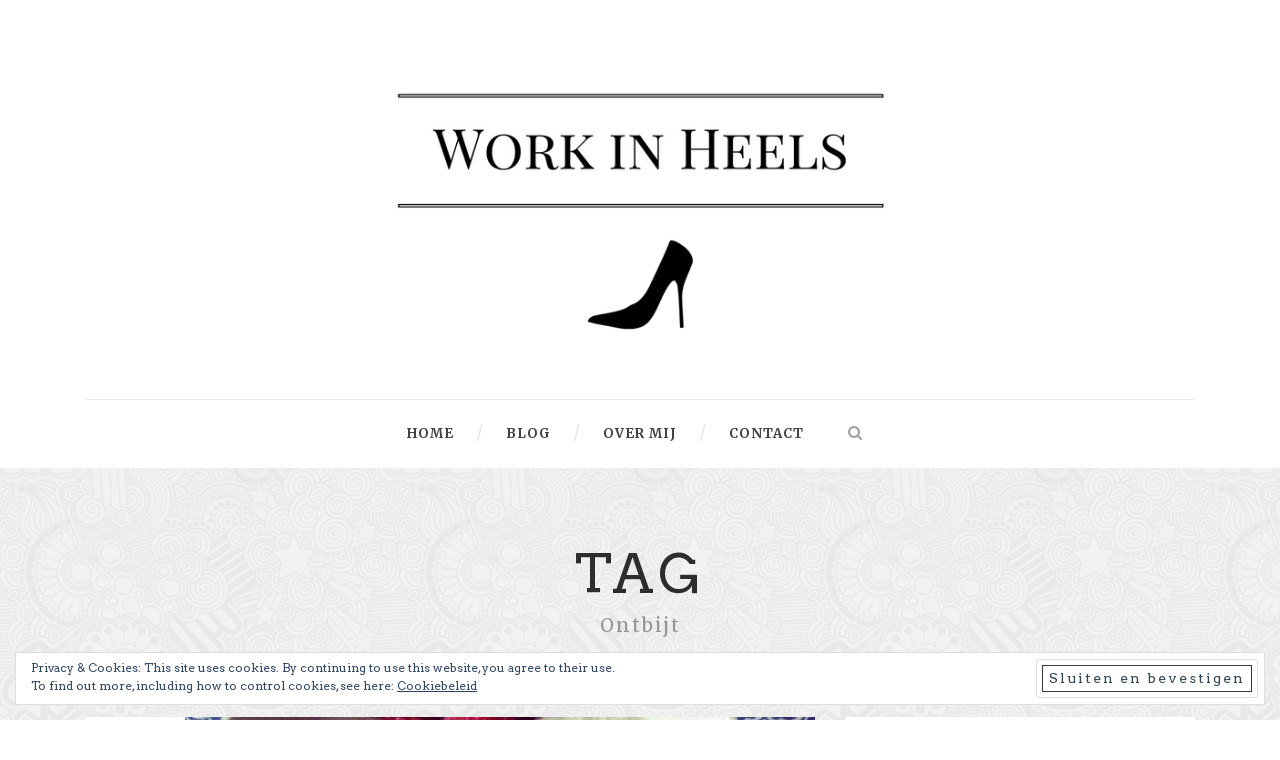

--- FILE ---
content_type: text/html; charset=UTF-8
request_url: https://www.workinheels.be/tag/ontbijt/
body_size: 12629
content:
<!DOCTYPE html>
<!--[if IE 7]><html class="ie ie7 ltie8 ltie9" lang="nl-NL"><![endif]-->
<!--[if IE 8]><html class="ie ie8 ltie9" lang="nl-NL"><![endif]-->
<!--[if !(IE 7) | !(IE 8)  ]><!-->
<html lang="nl-NL">
<!--<![endif]-->

<head>
	<meta charset="UTF-8" />
	<meta name="viewport" content="initial-scale = 1.0" />
	<title>Work in Heels  Ontbijt Archieven - Work in Heels</title>
	<link rel="pingback" href="https://www.workinheels.be/xmlrpc.php" />
	
	<script type="text/javascript">
/* <![CDATA[ */
window.JetpackScriptData = {"site":{"icon":"https://i0.wp.com/www.workinheels.be/wp-content/uploads/2016/12/cropped-logo-medium2.jpg?w=64\u0026ssl=1","title":"Work in Heels","host":"unknown","is_wpcom_platform":false}};
/* ]]> */
</script>
<meta name='robots' content='index, follow, max-image-preview:large, max-snippet:-1, max-video-preview:-1' />
	<style>img:is([sizes="auto" i], [sizes^="auto," i]) { contain-intrinsic-size: 3000px 1500px }</style>
	
	<!-- This site is optimized with the Yoast SEO plugin v25.6 - https://yoast.com/wordpress/plugins/seo/ -->
	<link rel="canonical" href="https://www.workinheels.be/tag/ontbijt/" />
	<meta property="og:locale" content="nl_NL" />
	<meta property="og:type" content="article" />
	<meta property="og:title" content="Ontbijt Archieven - Work in Heels" />
	<meta property="og:url" content="https://www.workinheels.be/tag/ontbijt/" />
	<meta property="og:site_name" content="Work in Heels" />
	<meta name="twitter:card" content="summary_large_image" />
	<script type="application/ld+json" class="yoast-schema-graph">{"@context":"https://schema.org","@graph":[{"@type":"CollectionPage","@id":"https://www.workinheels.be/tag/ontbijt/","url":"https://www.workinheels.be/tag/ontbijt/","name":"Ontbijt Archieven - Work in Heels","isPartOf":{"@id":"https://www.workinheels.be/#website"},"primaryImageOfPage":{"@id":"https://www.workinheels.be/tag/ontbijt/#primaryimage"},"image":{"@id":"https://www.workinheels.be/tag/ontbijt/#primaryimage"},"thumbnailUrl":"https://www.workinheels.be/wp-content/uploads/2017/06/IMG_6092-e1498591666693.jpg","breadcrumb":{"@id":"https://www.workinheels.be/tag/ontbijt/#breadcrumb"},"inLanguage":"nl-NL"},{"@type":"ImageObject","inLanguage":"nl-NL","@id":"https://www.workinheels.be/tag/ontbijt/#primaryimage","url":"https://www.workinheels.be/wp-content/uploads/2017/06/IMG_6092-e1498591666693.jpg","contentUrl":"https://www.workinheels.be/wp-content/uploads/2017/06/IMG_6092-e1498591666693.jpg","width":400,"height":400,"caption":"Havermout met aardbeien, blauwe bessen en frambozen"},{"@type":"BreadcrumbList","@id":"https://www.workinheels.be/tag/ontbijt/#breadcrumb","itemListElement":[{"@type":"ListItem","position":1,"name":"Home","item":"https://www.workinheels.be/"},{"@type":"ListItem","position":2,"name":"Ontbijt"}]},{"@type":"WebSite","@id":"https://www.workinheels.be/#website","url":"https://www.workinheels.be/","name":"Work in Heels","description":"De carri&egrave;reblog voor ambitieuze vrouwen","publisher":{"@id":"https://www.workinheels.be/#/schema/person/c607898d8908fa106b288956f667078f"},"potentialAction":[{"@type":"SearchAction","target":{"@type":"EntryPoint","urlTemplate":"https://www.workinheels.be/?s={search_term_string}"},"query-input":{"@type":"PropertyValueSpecification","valueRequired":true,"valueName":"search_term_string"}}],"inLanguage":"nl-NL"},{"@type":["Person","Organization"],"@id":"https://www.workinheels.be/#/schema/person/c607898d8908fa106b288956f667078f","name":"Haydée De Loof","image":{"@type":"ImageObject","inLanguage":"nl-NL","@id":"https://www.workinheels.be/#/schema/person/image/","url":"https://www.workinheels.be/wp-content/uploads/2016/12/Profielfoto-e1491900640123.jpg","contentUrl":"https://www.workinheels.be/wp-content/uploads/2016/12/Profielfoto-e1491900640123.jpg","width":350,"height":350,"caption":"Haydée De Loof"},"logo":{"@id":"https://www.workinheels.be/#/schema/person/image/"}}]}</script>
	<!-- / Yoast SEO plugin. -->


<link rel='dns-prefetch' href='//secure.gravatar.com' />
<link rel='dns-prefetch' href='//platform-api.sharethis.com' />
<link rel='dns-prefetch' href='//stats.wp.com' />
<link rel='dns-prefetch' href='//fonts.googleapis.com' />
<link rel='dns-prefetch' href='//v0.wordpress.com' />
<link rel='preconnect' href='//c0.wp.com' />
<link rel="alternate" type="application/rss+xml" title="Work in Heels &raquo; feed" href="https://www.workinheels.be/feed/" />
<link rel="alternate" type="application/rss+xml" title="Work in Heels &raquo; reacties feed" href="https://www.workinheels.be/comments/feed/" />
<link rel="alternate" type="application/rss+xml" title="Work in Heels &raquo; Ontbijt tag feed" href="https://www.workinheels.be/tag/ontbijt/feed/" />
<script type="text/javascript">
/* <![CDATA[ */
window._wpemojiSettings = {"baseUrl":"https:\/\/s.w.org\/images\/core\/emoji\/16.0.1\/72x72\/","ext":".png","svgUrl":"https:\/\/s.w.org\/images\/core\/emoji\/16.0.1\/svg\/","svgExt":".svg","source":{"concatemoji":"https:\/\/www.workinheels.be\/wp-includes\/js\/wp-emoji-release.min.js?ver=1f1a8251c3d471dfd77929630916f3f2"}};
/*! This file is auto-generated */
!function(s,n){var o,i,e;function c(e){try{var t={supportTests:e,timestamp:(new Date).valueOf()};sessionStorage.setItem(o,JSON.stringify(t))}catch(e){}}function p(e,t,n){e.clearRect(0,0,e.canvas.width,e.canvas.height),e.fillText(t,0,0);var t=new Uint32Array(e.getImageData(0,0,e.canvas.width,e.canvas.height).data),a=(e.clearRect(0,0,e.canvas.width,e.canvas.height),e.fillText(n,0,0),new Uint32Array(e.getImageData(0,0,e.canvas.width,e.canvas.height).data));return t.every(function(e,t){return e===a[t]})}function u(e,t){e.clearRect(0,0,e.canvas.width,e.canvas.height),e.fillText(t,0,0);for(var n=e.getImageData(16,16,1,1),a=0;a<n.data.length;a++)if(0!==n.data[a])return!1;return!0}function f(e,t,n,a){switch(t){case"flag":return n(e,"\ud83c\udff3\ufe0f\u200d\u26a7\ufe0f","\ud83c\udff3\ufe0f\u200b\u26a7\ufe0f")?!1:!n(e,"\ud83c\udde8\ud83c\uddf6","\ud83c\udde8\u200b\ud83c\uddf6")&&!n(e,"\ud83c\udff4\udb40\udc67\udb40\udc62\udb40\udc65\udb40\udc6e\udb40\udc67\udb40\udc7f","\ud83c\udff4\u200b\udb40\udc67\u200b\udb40\udc62\u200b\udb40\udc65\u200b\udb40\udc6e\u200b\udb40\udc67\u200b\udb40\udc7f");case"emoji":return!a(e,"\ud83e\udedf")}return!1}function g(e,t,n,a){var r="undefined"!=typeof WorkerGlobalScope&&self instanceof WorkerGlobalScope?new OffscreenCanvas(300,150):s.createElement("canvas"),o=r.getContext("2d",{willReadFrequently:!0}),i=(o.textBaseline="top",o.font="600 32px Arial",{});return e.forEach(function(e){i[e]=t(o,e,n,a)}),i}function t(e){var t=s.createElement("script");t.src=e,t.defer=!0,s.head.appendChild(t)}"undefined"!=typeof Promise&&(o="wpEmojiSettingsSupports",i=["flag","emoji"],n.supports={everything:!0,everythingExceptFlag:!0},e=new Promise(function(e){s.addEventListener("DOMContentLoaded",e,{once:!0})}),new Promise(function(t){var n=function(){try{var e=JSON.parse(sessionStorage.getItem(o));if("object"==typeof e&&"number"==typeof e.timestamp&&(new Date).valueOf()<e.timestamp+604800&&"object"==typeof e.supportTests)return e.supportTests}catch(e){}return null}();if(!n){if("undefined"!=typeof Worker&&"undefined"!=typeof OffscreenCanvas&&"undefined"!=typeof URL&&URL.createObjectURL&&"undefined"!=typeof Blob)try{var e="postMessage("+g.toString()+"("+[JSON.stringify(i),f.toString(),p.toString(),u.toString()].join(",")+"));",a=new Blob([e],{type:"text/javascript"}),r=new Worker(URL.createObjectURL(a),{name:"wpTestEmojiSupports"});return void(r.onmessage=function(e){c(n=e.data),r.terminate(),t(n)})}catch(e){}c(n=g(i,f,p,u))}t(n)}).then(function(e){for(var t in e)n.supports[t]=e[t],n.supports.everything=n.supports.everything&&n.supports[t],"flag"!==t&&(n.supports.everythingExceptFlag=n.supports.everythingExceptFlag&&n.supports[t]);n.supports.everythingExceptFlag=n.supports.everythingExceptFlag&&!n.supports.flag,n.DOMReady=!1,n.readyCallback=function(){n.DOMReady=!0}}).then(function(){return e}).then(function(){var e;n.supports.everything||(n.readyCallback(),(e=n.source||{}).concatemoji?t(e.concatemoji):e.wpemoji&&e.twemoji&&(t(e.twemoji),t(e.wpemoji)))}))}((window,document),window._wpemojiSettings);
/* ]]> */
</script>
<style id='wp-emoji-styles-inline-css' type='text/css'>

	img.wp-smiley, img.emoji {
		display: inline !important;
		border: none !important;
		box-shadow: none !important;
		height: 1em !important;
		width: 1em !important;
		margin: 0 0.07em !important;
		vertical-align: -0.1em !important;
		background: none !important;
		padding: 0 !important;
	}
</style>
<link rel='stylesheet' id='wp-block-library-css' href='https://c0.wp.com/c/6.8.2/wp-includes/css/dist/block-library/style.min.css' type='text/css' media='all' />
<style id='classic-theme-styles-inline-css' type='text/css'>
/*! This file is auto-generated */
.wp-block-button__link{color:#fff;background-color:#32373c;border-radius:9999px;box-shadow:none;text-decoration:none;padding:calc(.667em + 2px) calc(1.333em + 2px);font-size:1.125em}.wp-block-file__button{background:#32373c;color:#fff;text-decoration:none}
</style>
<link rel='stylesheet' id='mediaelement-css' href='https://c0.wp.com/c/6.8.2/wp-includes/js/mediaelement/mediaelementplayer-legacy.min.css' type='text/css' media='all' />
<link rel='stylesheet' id='wp-mediaelement-css' href='https://c0.wp.com/c/6.8.2/wp-includes/js/mediaelement/wp-mediaelement.min.css' type='text/css' media='all' />
<style id='jetpack-sharing-buttons-style-inline-css' type='text/css'>
.jetpack-sharing-buttons__services-list{display:flex;flex-direction:row;flex-wrap:wrap;gap:0;list-style-type:none;margin:5px;padding:0}.jetpack-sharing-buttons__services-list.has-small-icon-size{font-size:12px}.jetpack-sharing-buttons__services-list.has-normal-icon-size{font-size:16px}.jetpack-sharing-buttons__services-list.has-large-icon-size{font-size:24px}.jetpack-sharing-buttons__services-list.has-huge-icon-size{font-size:36px}@media print{.jetpack-sharing-buttons__services-list{display:none!important}}.editor-styles-wrapper .wp-block-jetpack-sharing-buttons{gap:0;padding-inline-start:0}ul.jetpack-sharing-buttons__services-list.has-background{padding:1.25em 2.375em}
</style>
<style id='global-styles-inline-css' type='text/css'>
:root{--wp--preset--aspect-ratio--square: 1;--wp--preset--aspect-ratio--4-3: 4/3;--wp--preset--aspect-ratio--3-4: 3/4;--wp--preset--aspect-ratio--3-2: 3/2;--wp--preset--aspect-ratio--2-3: 2/3;--wp--preset--aspect-ratio--16-9: 16/9;--wp--preset--aspect-ratio--9-16: 9/16;--wp--preset--color--black: #000000;--wp--preset--color--cyan-bluish-gray: #abb8c3;--wp--preset--color--white: #ffffff;--wp--preset--color--pale-pink: #f78da7;--wp--preset--color--vivid-red: #cf2e2e;--wp--preset--color--luminous-vivid-orange: #ff6900;--wp--preset--color--luminous-vivid-amber: #fcb900;--wp--preset--color--light-green-cyan: #7bdcb5;--wp--preset--color--vivid-green-cyan: #00d084;--wp--preset--color--pale-cyan-blue: #8ed1fc;--wp--preset--color--vivid-cyan-blue: #0693e3;--wp--preset--color--vivid-purple: #9b51e0;--wp--preset--gradient--vivid-cyan-blue-to-vivid-purple: linear-gradient(135deg,rgba(6,147,227,1) 0%,rgb(155,81,224) 100%);--wp--preset--gradient--light-green-cyan-to-vivid-green-cyan: linear-gradient(135deg,rgb(122,220,180) 0%,rgb(0,208,130) 100%);--wp--preset--gradient--luminous-vivid-amber-to-luminous-vivid-orange: linear-gradient(135deg,rgba(252,185,0,1) 0%,rgba(255,105,0,1) 100%);--wp--preset--gradient--luminous-vivid-orange-to-vivid-red: linear-gradient(135deg,rgba(255,105,0,1) 0%,rgb(207,46,46) 100%);--wp--preset--gradient--very-light-gray-to-cyan-bluish-gray: linear-gradient(135deg,rgb(238,238,238) 0%,rgb(169,184,195) 100%);--wp--preset--gradient--cool-to-warm-spectrum: linear-gradient(135deg,rgb(74,234,220) 0%,rgb(151,120,209) 20%,rgb(207,42,186) 40%,rgb(238,44,130) 60%,rgb(251,105,98) 80%,rgb(254,248,76) 100%);--wp--preset--gradient--blush-light-purple: linear-gradient(135deg,rgb(255,206,236) 0%,rgb(152,150,240) 100%);--wp--preset--gradient--blush-bordeaux: linear-gradient(135deg,rgb(254,205,165) 0%,rgb(254,45,45) 50%,rgb(107,0,62) 100%);--wp--preset--gradient--luminous-dusk: linear-gradient(135deg,rgb(255,203,112) 0%,rgb(199,81,192) 50%,rgb(65,88,208) 100%);--wp--preset--gradient--pale-ocean: linear-gradient(135deg,rgb(255,245,203) 0%,rgb(182,227,212) 50%,rgb(51,167,181) 100%);--wp--preset--gradient--electric-grass: linear-gradient(135deg,rgb(202,248,128) 0%,rgb(113,206,126) 100%);--wp--preset--gradient--midnight: linear-gradient(135deg,rgb(2,3,129) 0%,rgb(40,116,252) 100%);--wp--preset--font-size--small: 13px;--wp--preset--font-size--medium: 20px;--wp--preset--font-size--large: 36px;--wp--preset--font-size--x-large: 42px;--wp--preset--spacing--20: 0.44rem;--wp--preset--spacing--30: 0.67rem;--wp--preset--spacing--40: 1rem;--wp--preset--spacing--50: 1.5rem;--wp--preset--spacing--60: 2.25rem;--wp--preset--spacing--70: 3.38rem;--wp--preset--spacing--80: 5.06rem;--wp--preset--shadow--natural: 6px 6px 9px rgba(0, 0, 0, 0.2);--wp--preset--shadow--deep: 12px 12px 50px rgba(0, 0, 0, 0.4);--wp--preset--shadow--sharp: 6px 6px 0px rgba(0, 0, 0, 0.2);--wp--preset--shadow--outlined: 6px 6px 0px -3px rgba(255, 255, 255, 1), 6px 6px rgba(0, 0, 0, 1);--wp--preset--shadow--crisp: 6px 6px 0px rgba(0, 0, 0, 1);}:where(.is-layout-flex){gap: 0.5em;}:where(.is-layout-grid){gap: 0.5em;}body .is-layout-flex{display: flex;}.is-layout-flex{flex-wrap: wrap;align-items: center;}.is-layout-flex > :is(*, div){margin: 0;}body .is-layout-grid{display: grid;}.is-layout-grid > :is(*, div){margin: 0;}:where(.wp-block-columns.is-layout-flex){gap: 2em;}:where(.wp-block-columns.is-layout-grid){gap: 2em;}:where(.wp-block-post-template.is-layout-flex){gap: 1.25em;}:where(.wp-block-post-template.is-layout-grid){gap: 1.25em;}.has-black-color{color: var(--wp--preset--color--black) !important;}.has-cyan-bluish-gray-color{color: var(--wp--preset--color--cyan-bluish-gray) !important;}.has-white-color{color: var(--wp--preset--color--white) !important;}.has-pale-pink-color{color: var(--wp--preset--color--pale-pink) !important;}.has-vivid-red-color{color: var(--wp--preset--color--vivid-red) !important;}.has-luminous-vivid-orange-color{color: var(--wp--preset--color--luminous-vivid-orange) !important;}.has-luminous-vivid-amber-color{color: var(--wp--preset--color--luminous-vivid-amber) !important;}.has-light-green-cyan-color{color: var(--wp--preset--color--light-green-cyan) !important;}.has-vivid-green-cyan-color{color: var(--wp--preset--color--vivid-green-cyan) !important;}.has-pale-cyan-blue-color{color: var(--wp--preset--color--pale-cyan-blue) !important;}.has-vivid-cyan-blue-color{color: var(--wp--preset--color--vivid-cyan-blue) !important;}.has-vivid-purple-color{color: var(--wp--preset--color--vivid-purple) !important;}.has-black-background-color{background-color: var(--wp--preset--color--black) !important;}.has-cyan-bluish-gray-background-color{background-color: var(--wp--preset--color--cyan-bluish-gray) !important;}.has-white-background-color{background-color: var(--wp--preset--color--white) !important;}.has-pale-pink-background-color{background-color: var(--wp--preset--color--pale-pink) !important;}.has-vivid-red-background-color{background-color: var(--wp--preset--color--vivid-red) !important;}.has-luminous-vivid-orange-background-color{background-color: var(--wp--preset--color--luminous-vivid-orange) !important;}.has-luminous-vivid-amber-background-color{background-color: var(--wp--preset--color--luminous-vivid-amber) !important;}.has-light-green-cyan-background-color{background-color: var(--wp--preset--color--light-green-cyan) !important;}.has-vivid-green-cyan-background-color{background-color: var(--wp--preset--color--vivid-green-cyan) !important;}.has-pale-cyan-blue-background-color{background-color: var(--wp--preset--color--pale-cyan-blue) !important;}.has-vivid-cyan-blue-background-color{background-color: var(--wp--preset--color--vivid-cyan-blue) !important;}.has-vivid-purple-background-color{background-color: var(--wp--preset--color--vivid-purple) !important;}.has-black-border-color{border-color: var(--wp--preset--color--black) !important;}.has-cyan-bluish-gray-border-color{border-color: var(--wp--preset--color--cyan-bluish-gray) !important;}.has-white-border-color{border-color: var(--wp--preset--color--white) !important;}.has-pale-pink-border-color{border-color: var(--wp--preset--color--pale-pink) !important;}.has-vivid-red-border-color{border-color: var(--wp--preset--color--vivid-red) !important;}.has-luminous-vivid-orange-border-color{border-color: var(--wp--preset--color--luminous-vivid-orange) !important;}.has-luminous-vivid-amber-border-color{border-color: var(--wp--preset--color--luminous-vivid-amber) !important;}.has-light-green-cyan-border-color{border-color: var(--wp--preset--color--light-green-cyan) !important;}.has-vivid-green-cyan-border-color{border-color: var(--wp--preset--color--vivid-green-cyan) !important;}.has-pale-cyan-blue-border-color{border-color: var(--wp--preset--color--pale-cyan-blue) !important;}.has-vivid-cyan-blue-border-color{border-color: var(--wp--preset--color--vivid-cyan-blue) !important;}.has-vivid-purple-border-color{border-color: var(--wp--preset--color--vivid-purple) !important;}.has-vivid-cyan-blue-to-vivid-purple-gradient-background{background: var(--wp--preset--gradient--vivid-cyan-blue-to-vivid-purple) !important;}.has-light-green-cyan-to-vivid-green-cyan-gradient-background{background: var(--wp--preset--gradient--light-green-cyan-to-vivid-green-cyan) !important;}.has-luminous-vivid-amber-to-luminous-vivid-orange-gradient-background{background: var(--wp--preset--gradient--luminous-vivid-amber-to-luminous-vivid-orange) !important;}.has-luminous-vivid-orange-to-vivid-red-gradient-background{background: var(--wp--preset--gradient--luminous-vivid-orange-to-vivid-red) !important;}.has-very-light-gray-to-cyan-bluish-gray-gradient-background{background: var(--wp--preset--gradient--very-light-gray-to-cyan-bluish-gray) !important;}.has-cool-to-warm-spectrum-gradient-background{background: var(--wp--preset--gradient--cool-to-warm-spectrum) !important;}.has-blush-light-purple-gradient-background{background: var(--wp--preset--gradient--blush-light-purple) !important;}.has-blush-bordeaux-gradient-background{background: var(--wp--preset--gradient--blush-bordeaux) !important;}.has-luminous-dusk-gradient-background{background: var(--wp--preset--gradient--luminous-dusk) !important;}.has-pale-ocean-gradient-background{background: var(--wp--preset--gradient--pale-ocean) !important;}.has-electric-grass-gradient-background{background: var(--wp--preset--gradient--electric-grass) !important;}.has-midnight-gradient-background{background: var(--wp--preset--gradient--midnight) !important;}.has-small-font-size{font-size: var(--wp--preset--font-size--small) !important;}.has-medium-font-size{font-size: var(--wp--preset--font-size--medium) !important;}.has-large-font-size{font-size: var(--wp--preset--font-size--large) !important;}.has-x-large-font-size{font-size: var(--wp--preset--font-size--x-large) !important;}
:where(.wp-block-post-template.is-layout-flex){gap: 1.25em;}:where(.wp-block-post-template.is-layout-grid){gap: 1.25em;}
:where(.wp-block-columns.is-layout-flex){gap: 2em;}:where(.wp-block-columns.is-layout-grid){gap: 2em;}
:root :where(.wp-block-pullquote){font-size: 1.5em;line-height: 1.6;}
</style>
<link rel='stylesheet' id='contact-form-7-css' href='https://www.workinheels.be/wp-content/plugins/contact-form-7/includes/css/styles.css?ver=6.1' type='text/css' media='all' />
<link rel='stylesheet' id='pzz-public-css' href='https://www.workinheels.be/wp-content/plugins/linkpizza-manager/public/css/pzz-public.css?ver=5.5.3' type='text/css' media='all' />
<link rel='stylesheet' id='wpProQuiz_front_style-css' href='https://www.workinheels.be/wp-content/plugins/wp-pro-quiz/css/wpProQuiz_front.min.css?ver=0.37' type='text/css' media='all' />
<link rel='stylesheet' id='style-css' href='https://www.workinheels.be/wp-content/themes/simplearticle/style.css?ver=1f1a8251c3d471dfd77929630916f3f2' type='text/css' media='all' />
<link rel='stylesheet' id='Merriweather-google-font-css' href='https://fonts.googleapis.com/css?family=Merriweather%3A300%2C300italic%2Cregular%2Citalic%2C700%2C700italic%2C900%2C900italic&#038;subset=latin%2Clatin-ext&#038;ver=6.8.2' type='text/css' media='all' />
<link rel='stylesheet' id='Arvo-google-font-css' href='https://fonts.googleapis.com/css?family=Arvo%3Aregular%2Citalic%2C700%2C700italic&#038;subset=latin&#038;ver=6.8.2' type='text/css' media='all' />
<link rel='stylesheet' id='superfish-css' href='https://www.workinheels.be/wp-content/themes/simplearticle/plugins/superfish/css/superfish.css?ver=1f1a8251c3d471dfd77929630916f3f2' type='text/css' media='all' />
<link rel='stylesheet' id='dlmenu-css' href='https://www.workinheels.be/wp-content/themes/simplearticle/plugins/dl-menu/component.css?ver=1f1a8251c3d471dfd77929630916f3f2' type='text/css' media='all' />
<link rel='stylesheet' id='font-awesome-css' href='https://www.workinheels.be/wp-content/themes/simplearticle/plugins/font-awesome/css/font-awesome.min.css?ver=1f1a8251c3d471dfd77929630916f3f2' type='text/css' media='all' />
<!--[if lt IE 8]>
<link rel='stylesheet' id='font-awesome-ie7-css' href='https://www.workinheels.be/wp-content/themes/simplearticle/plugins/font-awesome/css/font-awesome-ie7.min.css?ver=1f1a8251c3d471dfd77929630916f3f2' type='text/css' media='all' />
<![endif]-->
<link rel='stylesheet' id='jquery-fancybox-css' href='https://www.workinheels.be/wp-content/themes/simplearticle/plugins/fancybox/jquery.fancybox.css?ver=1f1a8251c3d471dfd77929630916f3f2' type='text/css' media='all' />
<link rel='stylesheet' id='flexslider-css' href='https://www.workinheels.be/wp-content/themes/simplearticle/plugins/flexslider/flexslider.css?ver=1f1a8251c3d471dfd77929630916f3f2' type='text/css' media='all' />
<link rel='stylesheet' id='style-responsive-css' href='https://www.workinheels.be/wp-content/themes/simplearticle/stylesheet/style-responsive.css?ver=1f1a8251c3d471dfd77929630916f3f2' type='text/css' media='all' />
<link rel='stylesheet' id='style-custom-css' href='https://www.workinheels.be/wp-content/themes/simplearticle/stylesheet/style-custom.css?ver=1f1a8251c3d471dfd77929630916f3f2' type='text/css' media='all' />
<style id='jetpack_facebook_likebox-inline-css' type='text/css'>
.widget_facebook_likebox {
	overflow: hidden;
}

</style>
<link rel='stylesheet' id='sharedaddy-css' href='https://c0.wp.com/p/jetpack/14.8/modules/sharedaddy/sharing.css' type='text/css' media='all' />
<link rel='stylesheet' id='social-logos-css' href='https://c0.wp.com/p/jetpack/14.8/_inc/social-logos/social-logos.min.css' type='text/css' media='all' />
<link rel='stylesheet' id='commentluv_style-css' href='https://www.workinheels.be/wp-content/plugins/commentluv/css/commentluv.css?ver=1f1a8251c3d471dfd77929630916f3f2' type='text/css' media='all' />
<script type="text/javascript" src="https://c0.wp.com/c/6.8.2/wp-includes/js/jquery/jquery.min.js" id="jquery-core-js"></script>
<script type="text/javascript" src="https://c0.wp.com/c/6.8.2/wp-includes/js/jquery/jquery-migrate.min.js" id="jquery-migrate-js"></script>
<script type="text/javascript" id="commentluv_script-js-extra">
/* <![CDATA[ */
var cl_settings = {"name":"author","url":"url","comment":"comment","email":"email","infopanel":"on","default_on":"on","default_on_admin":"on","cl_version":"4","images":"https:\/\/www.workinheels.be\/wp-content\/plugins\/commentluv\/images\/","api_url":"https:\/\/www.workinheels.be\/wp-admin\/admin-ajax.php","api_url_alt":"https:\/\/www.workinheels.be\/wp-admin\/admin-ajax.php","_fetch":"372d0bfb06","_info":"3922dccc67","infoback":"white","infotext":"black","template_insert":"","logged_in":"","refer":"https:\/\/www.workinheels.be\/doordeweeks-gezond-ontbijt-werkdag\/","no_url_message":"Please enter a URL and then click the CommentLuv checkbox if you want to add your last blog post","no_http_message":"Gebruik http:\/\/ aan de voorkant van je URL","no_url_logged_in_message":"Je moet je profiel bezoeken in het admin paneel en je gegevens bijwerken met je website URL","no_info_message":"Er was geen info beschikbaar of er is een fout opgetreden"};
/* ]]> */
</script>
<script type="text/javascript" src="https://www.workinheels.be/wp-content/plugins/commentluv/js/commentluv.js?ver=4" id="commentluv_script-js"></script>
<script type="text/javascript" src="//platform-api.sharethis.com/js/sharethis.js#source=googleanalytics-wordpress#product=ga&amp;property=58d3ab1ed3312c00114e9f60" id="googleanalytics-platform-sharethis-js"></script>
<link rel="https://api.w.org/" href="https://www.workinheels.be/wp-json/" /><link rel="alternate" title="JSON" type="application/json" href="https://www.workinheels.be/wp-json/wp/v2/tags/261" /><link rel="EditURI" type="application/rsd+xml" title="RSD" href="https://www.workinheels.be/xmlrpc.php?rsd" />
		
		<script>
						
			
			
			(function(p,z,Z){
				z=p.createElement("script");z.async=1;
				z.src="//pzz.io/pzz.js?uid=50564&host="+p.domain;
				(p.head||p.documentElement).insertBefore(z,Z);
			})(document);
		</script>
			<style>img#wpstats{display:none}</style>
		<!-- load the script for older ie version -->
<!--[if lt IE 9]>
<script src="https://www.workinheels.be/wp-content/themes/simplearticle/javascript/html5.js" type="text/javascript"></script>
<script src="https://www.workinheels.be/wp-content/themes/simplearticle/plugins/easy-pie-chart/excanvas.js" type="text/javascript"></script>
<![endif]-->
<style type="text/css">.recentcomments a{display:inline !important;padding:0 !important;margin:0 !important;}</style><script>
(function() {
	(function (i, s, o, g, r, a, m) {
		i['GoogleAnalyticsObject'] = r;
		i[r] = i[r] || function () {
				(i[r].q = i[r].q || []).push(arguments)
			}, i[r].l = 1 * new Date();
		a = s.createElement(o),
			m = s.getElementsByTagName(o)[0];
		a.async = 1;
		a.src = g;
		m.parentNode.insertBefore(a, m)
	})(window, document, 'script', 'https://google-analytics.com/analytics.js', 'ga');

	ga('create', 'UA-87368868-3', 'auto');
			ga('send', 'pageview');
	})();
</script>
<link rel="icon" href="https://www.workinheels.be/wp-content/uploads/2016/12/cropped-logo-medium2-32x32.jpg" sizes="32x32" />
<link rel="icon" href="https://www.workinheels.be/wp-content/uploads/2016/12/cropped-logo-medium2-192x192.jpg" sizes="192x192" />
<link rel="apple-touch-icon" href="https://www.workinheels.be/wp-content/uploads/2016/12/cropped-logo-medium2-180x180.jpg" />
<meta name="msapplication-TileImage" content="https://www.workinheels.be/wp-content/uploads/2016/12/cropped-logo-medium2-270x270.jpg" />
		<style type="text/css" id="wp-custom-css">
			.category span.gdlr-page-title {
    display: none !important;
}		</style>
		</head>

<body data-rsssl=1 class="archive tag tag-ontbijt tag-261 wp-theme-simplearticle">
<div class="body-wrapper  float-menu gdlr-pattern-background" data-home="https://www.workinheels.be" >
		<header class="gdlr-header-wrapper">
		<!-- top navigation -->
				
		<!-- logo -->
		<div class="gdlr-logo-container container">
			<div class="gdlr-logo-wrapper">
				<div class="gdlr-logo">
					<a href="https://www.workinheels.be" >
						<img src="https://www.workinheels.be/wp-content/uploads/2016/12/Work-in-Heels_logo.png" alt="work in heels" width="560" height="315" />						
					</a>
					<div class="gdlr-responsive-navigation dl-menuwrapper" id="gdlr-responsive-navigation" ><button class="dl-trigger">Open Menu</button><ul id="menu-menu-1" class="dl-menu gdlr-main-mobile-menu"><li id="menu-item-198" class="menu-item menu-item-type-post_type menu-item-object-page menu-item-home menu-item-198"><a href="https://www.workinheels.be/">Home</a></li>
<li id="menu-item-4857" class="menu-item menu-item-type-post_type menu-item-object-page menu-item-has-children menu-item-4857"><a href="https://www.workinheels.be/blog/">Blog</a>
<ul class="dl-submenu">
	<li id="menu-item-20" class="menu-item menu-item-type-taxonomy menu-item-object-category menu-item-20"><a href="https://www.workinheels.be/category/womenempowerment/">Women Empowerment</a></li>
	<li id="menu-item-44" class="menu-item menu-item-type-taxonomy menu-item-object-category menu-item-44"><a href="https://www.workinheels.be/category/goaldiggers/">Goal Diggers</a></li>
	<li id="menu-item-64" class="menu-item menu-item-type-taxonomy menu-item-object-category menu-item-64"><a href="https://www.workinheels.be/category/befabulous/">Be Fabulous</a></li>
</ul>
</li>
<li id="menu-item-5433" class="menu-item menu-item-type-custom menu-item-object-custom menu-item-has-children menu-item-5433"><a href="#">Over mij</a>
<ul class="dl-submenu">
	<li id="menu-item-83" class="menu-item menu-item-type-post_type menu-item-object-page menu-item-83"><a href="https://www.workinheels.be/over-mij/">Over Haydée</a></li>
	<li id="menu-item-5440" class="menu-item menu-item-type-post_type menu-item-object-page menu-item-5440"><a href="https://www.workinheels.be/over-work-in-heels/">Over Work in Heels</a></li>
</ul>
</li>
<li id="menu-item-4837" class="menu-item menu-item-type-custom menu-item-object-custom menu-item-has-children menu-item-4837"><a href="#">Contact</a>
<ul class="dl-submenu">
	<li id="menu-item-5437" class="menu-item menu-item-type-post_type menu-item-object-page menu-item-5437"><a href="https://www.workinheels.be/stuur-me-een-bericht/">Stuur me een bericht</a></li>
	<li id="menu-item-4311" class="menu-item menu-item-type-post_type menu-item-object-page menu-item-4311"><a href="https://www.workinheels.be/?page_id=4310">Samenwerken</a></li>
</ul>
</li>
</ul></div>						
				</div>
			</div>
		</div> <!-- gdlr-logo-container -->
		<div class="clear"></div>
	</header>
	
	<!-- navigation -->
	<div class="gdlr-navigation-outer-wrapper" id="gdlr-navigation-outer-wrapper" >
		<div class="gdlr-navigation-container container">
			<div class="gdlr-navigation-gimmick" id="gdlr-navigation-gimmick"></div>
			<div class="gdlr-navigation-wrapper"><nav class="gdlr-navigation" id="gdlr-main-navigation" role="navigation"><ul id="menu-menu-2" class="sf-menu gdlr-main-menu"><li  class="menu-item menu-item-type-post_type menu-item-object-page menu-item-home menu-item-198menu-item menu-item-type-post_type menu-item-object-page menu-item-home menu-item-198 gdlr-normal-menu"><a href="https://www.workinheels.be/">Home</a></li>
<li  class="menu-item menu-item-type-post_type menu-item-object-page menu-item-has-children menu-item-4857menu-item menu-item-type-post_type menu-item-object-page menu-item-has-children menu-item-4857 gdlr-normal-menu"><a href="https://www.workinheels.be/blog/">Blog</a>
<ul class="sub-menu">
	<li  class="menu-item menu-item-type-taxonomy menu-item-object-category menu-item-20"><a href="https://www.workinheels.be/category/womenempowerment/">Women Empowerment</a></li>
	<li  class="menu-item menu-item-type-taxonomy menu-item-object-category menu-item-44"><a href="https://www.workinheels.be/category/goaldiggers/">Goal Diggers</a></li>
	<li  class="menu-item menu-item-type-taxonomy menu-item-object-category menu-item-64"><a href="https://www.workinheels.be/category/befabulous/">Be Fabulous</a></li>
</ul>
</li>
<li  class="menu-item menu-item-type-custom menu-item-object-custom menu-item-has-children menu-item-5433menu-item menu-item-type-custom menu-item-object-custom menu-item-has-children menu-item-5433 gdlr-normal-menu"><a href="#">Over mij</a>
<ul class="sub-menu">
	<li  class="menu-item menu-item-type-post_type menu-item-object-page menu-item-83"><a href="https://www.workinheels.be/over-mij/">Over Haydée</a></li>
	<li  class="menu-item menu-item-type-post_type menu-item-object-page menu-item-5440"><a href="https://www.workinheels.be/over-work-in-heels/">Over Work in Heels</a></li>
</ul>
</li>
<li  class="menu-item menu-item-type-custom menu-item-object-custom menu-item-has-children menu-item-4837menu-item menu-item-type-custom menu-item-object-custom menu-item-has-children menu-item-4837 gdlr-normal-menu"><a href="#">Contact</a>
<ul class="sub-menu">
	<li  class="menu-item menu-item-type-post_type menu-item-object-page menu-item-5437"><a href="https://www.workinheels.be/stuur-me-een-bericht/">Stuur me een bericht</a></li>
	<li  class="menu-item menu-item-type-post_type menu-item-object-page menu-item-4311"><a href="https://www.workinheels.be/?page_id=4310">Samenwerken</a></li>
</ul>
</li>
</ul></nav>	
		<div class="top-search-button" id="top-search-button">
			<i class="icon-search"></i>
		</div>
	<div class="clear"></div></div>			<div class="clear"></div>
		</div>	
	</div>	
	<div id="gdlr-navigation-substitute" ></div>
	
	<!-- top search -->
		<div class="gdlr-nav-search-form" id="gdlr-nav-search-form">
		<div class="gdlr-nav-search-container container"> 
		<form method="get" action="https://www.workinheels.be">
			<i class="icon-search"></i>
			<input type="submit" id="searchsubmit2" class="style-2" value="">
			<div class="search-text" id="search-text2">
				<input type="text" value="" name="s" id="s2" autocomplete="off" data-default="Type keywords..." >
			</div>
			<div class="clear"></div>
		</form>
		</div>
	</div>	
		
	
			<div class="gdlr-page-title-wrapper"  >
			<div class="gdlr-page-title-container container" >
				<span class="gdlr-page-title">Tag</span>
								<h1 class="gdlr-page-caption gdlr-title-font">Ontbijt</h1>
							</div>	
		</div>		
		<!-- is search -->	<div class="content-wrapper"><div class="gdlr-content">

		<div class="with-sidebar-wrapper gdlr-right-sidebar">
		<div class="with-sidebar-container container">
			<div class="with-sidebar-left eight columns">
				<div class="with-sidebar-content twelve gdlr-item-start-content columns">
					<div class="blog-item-holder"><div class="gdlr-item gdlr-blog-full gdlr-last"><div class="gdlr-ux gdlr-blog-full-ux">
<article id="post-979" class="post-979 post type-post status-publish format-standard has-post-thumbnail hentry category-goaldiggers tag-gezond tag-ontbijt tag-productiviteit tag-recepten tag-snelle-recepten tag-time-management">
	<div class="gdlr-standard-style">

		<div class="blog-date-wrapper gdlr-title-font" >
		<i class="icon-calendar-empty"></i><div class="blog-date-day">30</div><div class="blog-date-month">jun</div><div class="blog-date-year">2017</div>		</div>	

		<div class="blog-content-wrapper" >
					<div class="gdlr-blog-thumbnail">
			<a href="https://www.workinheels.be/doordeweeks-gezond-ontbijt-werkdag/"> <img src="https://www.workinheels.be/wp-content/uploads/2017/06/IMG_6092-750x330.jpg" alt="Gezond ontbijt" width="750" height="330" /></a>		</div>
		
			
			<div class="blog-content-inner-wrapper">
				<header class="post-header">
											<h3 class="gdlr-blog-title"><a href="https://www.workinheels.be/doordeweeks-gezond-ontbijt-werkdag/">Een doordeweeks ontbijt op een zomerse werkdag: mijn succesformule</a></h3>
						
					
					<div class="gdlr-blog-info gdlr-title-font gdlr-info"><span class="gdlr-seperator">/</span><div class="blog-info blog-tag"><i class="icon-tags"></i><a href="https://www.workinheels.be/tag/gezond/" rel="tag">Gezond</a><span class="sep">,</span> <a href="https://www.workinheels.be/tag/ontbijt/" rel="tag">Ontbijt</a><span class="sep">,</span> <a href="https://www.workinheels.be/tag/productiviteit/" rel="tag">Productiviteit</a><span class="sep">,</span> <a href="https://www.workinheels.be/tag/recepten/" rel="tag">Recepten</a><span class="sep">,</span> <a href="https://www.workinheels.be/tag/snelle-recepten/" rel="tag">Snelle Recepten</a><span class="sep">,</span> <a href="https://www.workinheels.be/tag/time-management/" rel="tag">Time management</a></div><span class="gdlr-seperator">/</span><div class="blog-info blog-category"><i class="icon-folder-close-alt"></i><a href="https://www.workinheels.be/category/goaldiggers/" rel="tag">Goal Diggers</a></div><div class="clear"></div></div><div class="gdlr-blog-info gdlr-title-font gdlr-info gdlr-blog-full-date"><div class="gdlr-blog-info gdlr-title-font gdlr-info"><div class="blog-info blog-date"><i class="icon-calendar-empty"></i><a href="https://www.workinheels.be/2017/06/30/">30 jun 2017</a></div><div class="clear"></div></div></div>			
					<div class="clear"></div>
				</header><!-- entry-header -->

				<div class="gdlr-blog-content">Lezen dat een gezond ontbijt belangrijk is om de dag door te komen, zal je waarschijnlijk niet choqueren. Wie de dag energiek... <div class="clear"></div><a href="https://www.workinheels.be/doordeweeks-gezond-ontbijt-werkdag/" class="gdlr-button with-border excerpt-read-more">Read More</a></div>			</div> 
		</div> <!-- blog content wrapper -->
		<div class="clear"></div>
	</div>
</article><!-- #post --></div></div><div class="clear"></div></div>				</div>
				
				<div class="clear"></div>
			</div>
			
<div class="gdlr-sidebar gdlr-right-sidebar four columns">
	<div class="gdlr-item-start-content sidebar-right-item" >
	<div id="media_image-5" class="widget widget_media_image gdlr-item gdlr-widget"><a href="https://www.workinheels.be/over-mij/"><img width="400" height="600" src="https://www.workinheels.be/wp-content/uploads/2017/07/Over-mij-sidebar-2-e1501006715269.jpg" class="image wp-image-1114  attachment-full size-full" alt="Haydée De Loof" style="max-width: 100%; height: auto;" decoding="async" loading="lazy" /></a></div><div id="archives-5" class="widget widget_archive gdlr-item gdlr-widget"><div class="gdlr-widget-title-wrapper"><h3 class="gdlr-widget-title">Archieven</h3></div><div class="clear"></div>		<label class="screen-reader-text" for="archives-dropdown-5">Archieven</label>
		<select id="archives-dropdown-5" name="archive-dropdown">
			
			<option value="">Maand selecteren</option>
				<option value='https://www.workinheels.be/2025/08/'> augustus 2025 </option>
	<option value='https://www.workinheels.be/2024/06/'> juni 2024 </option>
	<option value='https://www.workinheels.be/2023/12/'> december 2023 </option>
	<option value='https://www.workinheels.be/2023/11/'> november 2023 </option>
	<option value='https://www.workinheels.be/2023/05/'> mei 2023 </option>
	<option value='https://www.workinheels.be/2023/02/'> februari 2023 </option>
	<option value='https://www.workinheels.be/2023/01/'> januari 2023 </option>
	<option value='https://www.workinheels.be/2022/10/'> oktober 2022 </option>
	<option value='https://www.workinheels.be/2022/08/'> augustus 2022 </option>
	<option value='https://www.workinheels.be/2022/06/'> juni 2022 </option>
	<option value='https://www.workinheels.be/2022/04/'> april 2022 </option>
	<option value='https://www.workinheels.be/2022/01/'> januari 2022 </option>
	<option value='https://www.workinheels.be/2021/12/'> december 2021 </option>
	<option value='https://www.workinheels.be/2021/11/'> november 2021 </option>
	<option value='https://www.workinheels.be/2021/10/'> oktober 2021 </option>
	<option value='https://www.workinheels.be/2021/08/'> augustus 2021 </option>
	<option value='https://www.workinheels.be/2021/07/'> juli 2021 </option>
	<option value='https://www.workinheels.be/2021/04/'> april 2021 </option>
	<option value='https://www.workinheels.be/2021/03/'> maart 2021 </option>
	<option value='https://www.workinheels.be/2021/01/'> januari 2021 </option>
	<option value='https://www.workinheels.be/2020/12/'> december 2020 </option>
	<option value='https://www.workinheels.be/2020/11/'> november 2020 </option>
	<option value='https://www.workinheels.be/2020/10/'> oktober 2020 </option>
	<option value='https://www.workinheels.be/2020/09/'> september 2020 </option>
	<option value='https://www.workinheels.be/2020/08/'> augustus 2020 </option>
	<option value='https://www.workinheels.be/2020/07/'> juli 2020 </option>
	<option value='https://www.workinheels.be/2020/06/'> juni 2020 </option>
	<option value='https://www.workinheels.be/2020/05/'> mei 2020 </option>
	<option value='https://www.workinheels.be/2020/04/'> april 2020 </option>
	<option value='https://www.workinheels.be/2020/03/'> maart 2020 </option>
	<option value='https://www.workinheels.be/2020/02/'> februari 2020 </option>
	<option value='https://www.workinheels.be/2020/01/'> januari 2020 </option>
	<option value='https://www.workinheels.be/2019/12/'> december 2019 </option>
	<option value='https://www.workinheels.be/2019/11/'> november 2019 </option>
	<option value='https://www.workinheels.be/2019/10/'> oktober 2019 </option>
	<option value='https://www.workinheels.be/2019/09/'> september 2019 </option>
	<option value='https://www.workinheels.be/2019/08/'> augustus 2019 </option>
	<option value='https://www.workinheels.be/2019/07/'> juli 2019 </option>
	<option value='https://www.workinheels.be/2019/06/'> juni 2019 </option>
	<option value='https://www.workinheels.be/2019/05/'> mei 2019 </option>
	<option value='https://www.workinheels.be/2019/04/'> april 2019 </option>
	<option value='https://www.workinheels.be/2019/02/'> februari 2019 </option>
	<option value='https://www.workinheels.be/2019/01/'> januari 2019 </option>
	<option value='https://www.workinheels.be/2018/12/'> december 2018 </option>
	<option value='https://www.workinheels.be/2018/11/'> november 2018 </option>
	<option value='https://www.workinheels.be/2018/10/'> oktober 2018 </option>
	<option value='https://www.workinheels.be/2018/09/'> september 2018 </option>
	<option value='https://www.workinheels.be/2018/08/'> augustus 2018 </option>
	<option value='https://www.workinheels.be/2018/07/'> juli 2018 </option>
	<option value='https://www.workinheels.be/2018/06/'> juni 2018 </option>
	<option value='https://www.workinheels.be/2018/05/'> mei 2018 </option>
	<option value='https://www.workinheels.be/2018/04/'> april 2018 </option>
	<option value='https://www.workinheels.be/2018/03/'> maart 2018 </option>
	<option value='https://www.workinheels.be/2018/02/'> februari 2018 </option>
	<option value='https://www.workinheels.be/2018/01/'> januari 2018 </option>
	<option value='https://www.workinheels.be/2017/12/'> december 2017 </option>
	<option value='https://www.workinheels.be/2017/11/'> november 2017 </option>
	<option value='https://www.workinheels.be/2017/10/'> oktober 2017 </option>
	<option value='https://www.workinheels.be/2017/09/'> september 2017 </option>
	<option value='https://www.workinheels.be/2017/08/'> augustus 2017 </option>
	<option value='https://www.workinheels.be/2017/07/'> juli 2017 </option>
	<option value='https://www.workinheels.be/2017/06/'> juni 2017 </option>
	<option value='https://www.workinheels.be/2017/05/'> mei 2017 </option>
	<option value='https://www.workinheels.be/2017/04/'> april 2017 </option>
	<option value='https://www.workinheels.be/2017/03/'> maart 2017 </option>
	<option value='https://www.workinheels.be/2017/02/'> februari 2017 </option>
	<option value='https://www.workinheels.be/2017/01/'> januari 2017 </option>
	<option value='https://www.workinheels.be/2016/12/'> december 2016 </option>
	<option value='https://www.workinheels.be/2016/11/'> november 2016 </option>

		</select>

			<script type="text/javascript">
/* <![CDATA[ */

(function() {
	var dropdown = document.getElementById( "archives-dropdown-5" );
	function onSelectChange() {
		if ( dropdown.options[ dropdown.selectedIndex ].value !== '' ) {
			document.location.href = this.options[ this.selectedIndex ].value;
		}
	}
	dropdown.onchange = onSelectChange;
})();

/* ]]> */
</script>
</div><div id="facebook-likebox-6" class="widget widget_facebook_likebox gdlr-item gdlr-widget"><div class="gdlr-widget-title-wrapper"><h3 class="gdlr-widget-title"><a href="https://www.facebook.com/workinheels.be/">Work in Heels op facebook</a></h3></div><div class="clear"></div>		<div id="fb-root"></div>
		<div class="fb-page" data-href="https://www.facebook.com/workinheels.be/" data-width="340"  data-height="432" data-hide-cover="false" data-show-facepile="true" data-tabs="false" data-hide-cta="false" data-small-header="false">
		<div class="fb-xfbml-parse-ignore"><blockquote cite="https://www.facebook.com/workinheels.be/"><a href="https://www.facebook.com/workinheels.be/">Work in Heels op facebook</a></blockquote></div>
		</div>
		</div><div id="custom_html-4" class="widget_text widget widget_custom_html gdlr-item gdlr-widget"><div class="textwidget custom-html-widget"><script async src="//pagead2.googlesyndication.com/pagead/js/adsbygoogle.js"></script>
<!-- Standaard responsive -->
<ins class="adsbygoogle"
     style="display:block"
     data-ad-client="ca-pub-2997166309703134"
     data-ad-slot="8424199602"
     data-ad-format="auto"></ins>
<script>
(adsbygoogle = window.adsbygoogle || []).push({});
</script></div></div>	</div>
</div>
			<div class="clear"></div>
		</div>				
	</div>				

</div><!-- gdlr-content -->
		<div class="clear" ></div>
	</div><!-- content wrapper -->

		
	<footer class="footer-wrapper" >
				<div class="footer-container container">
										<div class="footer-column four columns" id="footer-widget-1" >
					<div id="top-posts-4" class="widget widget_top-posts gdlr-item gdlr-widget"><div class="gdlr-widget-title-wrapper"><h3 class="gdlr-widget-title">Meest gelezen berichten</h3></div><div class="clear"></div><ul><li><a href="https://www.workinheels.be/originele-cadeautjes-collegas/" class="bump-view" data-bump-view="tp">Originele cadeautjes voor collega’s</a></li><li><a href="https://www.workinheels.be/mooie-schoenen-met-lage-hak/" class="bump-view" data-bump-view="tp">Mooie schoenen met lage hak: zo vind je ze + 8 x modieuze hakjes</a></li><li><a href="https://www.workinheels.be/wie-doet-het-meest-in-het-huishouden/" class="bump-view" data-bump-view="tp">Wie doet het meest in het huishouden?</a></li><li><a href="https://www.workinheels.be/de-beste-coffeebars-in-antwerpen/" class="bump-view" data-bump-view="tp">Project Coffeebar: wat zijn de beste werkhotspots in Antwerpen?</a></li><li><a href="https://www.workinheels.be/zelfstandige-in-bijberoep-worden-als-belgische-blogger/" class="bump-view" data-bump-view="tp">Zelfstandige in bijberoep worden als Belgische blogger? Dit is wat je moet weten</a></li></ul></div><div id="eu_cookie_law_widget-3" class="widget widget_eu_cookie_law_widget gdlr-item gdlr-widget">
<div
	class="hide-on-scroll"
	data-hide-timeout="30"
	data-consent-expiration="180"
	id="eu-cookie-law"
>
	<form method="post" id="jetpack-eu-cookie-law-form">
		<input type="submit" value="Sluiten en bevestigen" class="accept" />
	</form>

	Privacy &amp; Cookies: This site uses cookies. By continuing to use this website, you agree to their use. <br />
To find out more, including how to control cookies, see here:
		<a href="https://automattic.com/cookies/" rel="nofollow">
		Cookiebeleid	</a>
</div>
</div><div id="recent-comments-2" class="widget widget_recent_comments gdlr-item gdlr-widget"><div class="gdlr-widget-title-wrapper"><h3 class="gdlr-widget-title">Recente reacties</h3></div><div class="clear"></div><ul id="recentcomments"><li class="recentcomments"><span class="comment-author-link">Haydée</span> op <a href="https://www.workinheels.be/grote-uitgaven-wat-is-essentieel/#comment-20571">Grote uitgaven: wat is essentieel?</a></li><li class="recentcomments"><span class="comment-author-link"><a href="http://www.hospitalisatieverzekeringsadvies.be/hospitalisatieverzekering-vergelijken/" class="url" rel="ugc external nofollow">Kristof | www.hospitalisatieverzekeringsadvies.be</a></span> op <a href="https://www.workinheels.be/grote-uitgaven-wat-is-essentieel/#comment-20564">Grote uitgaven: wat is essentieel?</a></li><li class="recentcomments"><span class="comment-author-link"><a href="https://shuncy.com/" class="url" rel="ugc external nofollow">Nia Hayes - ShunCy</a></span> op <a href="https://www.workinheels.be/thuiswerken-met-kinderen-als-je-werk-als-niet-essentieel-wordt-gezien/#comment-19764">Thuiswerken met kinderen: als je werk als niet-essentiëel wordt gezien</a></li><li class="recentcomments"><span class="comment-author-link">Haydée</span> op <a href="https://www.workinheels.be/zwanger-worden-tijdens-doctoraat/#comment-18511">Zwanger worden tijdens je doctoraat. Een goed idee?</a></li><li class="recentcomments"><span class="comment-author-link"><a href="http://Geertje" class="url" rel="ugc external nofollow">Geertje</a></span> op <a href="https://www.workinheels.be/zwanger-worden-tijdens-doctoraat/#comment-18510">Zwanger worden tijdens je doctoraat. Een goed idee?</a></li></ul></div>				</div>
										<div class="footer-column four columns" id="footer-widget-2" >
									</div>
										<div class="footer-column four columns" id="footer-widget-3" >
					<div id="archives-2" class="widget widget_archive gdlr-item gdlr-widget"><div class="gdlr-widget-title-wrapper"><h3 class="gdlr-widget-title">Archieven</h3></div><div class="clear"></div>		<label class="screen-reader-text" for="archives-dropdown-2">Archieven</label>
		<select id="archives-dropdown-2" name="archive-dropdown">
			
			<option value="">Maand selecteren</option>
				<option value='https://www.workinheels.be/2025/08/'> augustus 2025 </option>
	<option value='https://www.workinheels.be/2024/06/'> juni 2024 </option>
	<option value='https://www.workinheels.be/2023/12/'> december 2023 </option>
	<option value='https://www.workinheels.be/2023/11/'> november 2023 </option>
	<option value='https://www.workinheels.be/2023/05/'> mei 2023 </option>
	<option value='https://www.workinheels.be/2023/02/'> februari 2023 </option>
	<option value='https://www.workinheels.be/2023/01/'> januari 2023 </option>
	<option value='https://www.workinheels.be/2022/10/'> oktober 2022 </option>
	<option value='https://www.workinheels.be/2022/08/'> augustus 2022 </option>
	<option value='https://www.workinheels.be/2022/06/'> juni 2022 </option>
	<option value='https://www.workinheels.be/2022/04/'> april 2022 </option>
	<option value='https://www.workinheels.be/2022/01/'> januari 2022 </option>
	<option value='https://www.workinheels.be/2021/12/'> december 2021 </option>
	<option value='https://www.workinheels.be/2021/11/'> november 2021 </option>
	<option value='https://www.workinheels.be/2021/10/'> oktober 2021 </option>
	<option value='https://www.workinheels.be/2021/08/'> augustus 2021 </option>
	<option value='https://www.workinheels.be/2021/07/'> juli 2021 </option>
	<option value='https://www.workinheels.be/2021/04/'> april 2021 </option>
	<option value='https://www.workinheels.be/2021/03/'> maart 2021 </option>
	<option value='https://www.workinheels.be/2021/01/'> januari 2021 </option>
	<option value='https://www.workinheels.be/2020/12/'> december 2020 </option>
	<option value='https://www.workinheels.be/2020/11/'> november 2020 </option>
	<option value='https://www.workinheels.be/2020/10/'> oktober 2020 </option>
	<option value='https://www.workinheels.be/2020/09/'> september 2020 </option>
	<option value='https://www.workinheels.be/2020/08/'> augustus 2020 </option>
	<option value='https://www.workinheels.be/2020/07/'> juli 2020 </option>
	<option value='https://www.workinheels.be/2020/06/'> juni 2020 </option>
	<option value='https://www.workinheels.be/2020/05/'> mei 2020 </option>
	<option value='https://www.workinheels.be/2020/04/'> april 2020 </option>
	<option value='https://www.workinheels.be/2020/03/'> maart 2020 </option>
	<option value='https://www.workinheels.be/2020/02/'> februari 2020 </option>
	<option value='https://www.workinheels.be/2020/01/'> januari 2020 </option>
	<option value='https://www.workinheels.be/2019/12/'> december 2019 </option>
	<option value='https://www.workinheels.be/2019/11/'> november 2019 </option>
	<option value='https://www.workinheels.be/2019/10/'> oktober 2019 </option>
	<option value='https://www.workinheels.be/2019/09/'> september 2019 </option>
	<option value='https://www.workinheels.be/2019/08/'> augustus 2019 </option>
	<option value='https://www.workinheels.be/2019/07/'> juli 2019 </option>
	<option value='https://www.workinheels.be/2019/06/'> juni 2019 </option>
	<option value='https://www.workinheels.be/2019/05/'> mei 2019 </option>
	<option value='https://www.workinheels.be/2019/04/'> april 2019 </option>
	<option value='https://www.workinheels.be/2019/02/'> februari 2019 </option>
	<option value='https://www.workinheels.be/2019/01/'> januari 2019 </option>
	<option value='https://www.workinheels.be/2018/12/'> december 2018 </option>
	<option value='https://www.workinheels.be/2018/11/'> november 2018 </option>
	<option value='https://www.workinheels.be/2018/10/'> oktober 2018 </option>
	<option value='https://www.workinheels.be/2018/09/'> september 2018 </option>
	<option value='https://www.workinheels.be/2018/08/'> augustus 2018 </option>
	<option value='https://www.workinheels.be/2018/07/'> juli 2018 </option>
	<option value='https://www.workinheels.be/2018/06/'> juni 2018 </option>
	<option value='https://www.workinheels.be/2018/05/'> mei 2018 </option>
	<option value='https://www.workinheels.be/2018/04/'> april 2018 </option>
	<option value='https://www.workinheels.be/2018/03/'> maart 2018 </option>
	<option value='https://www.workinheels.be/2018/02/'> februari 2018 </option>
	<option value='https://www.workinheels.be/2018/01/'> januari 2018 </option>
	<option value='https://www.workinheels.be/2017/12/'> december 2017 </option>
	<option value='https://www.workinheels.be/2017/11/'> november 2017 </option>
	<option value='https://www.workinheels.be/2017/10/'> oktober 2017 </option>
	<option value='https://www.workinheels.be/2017/09/'> september 2017 </option>
	<option value='https://www.workinheels.be/2017/08/'> augustus 2017 </option>
	<option value='https://www.workinheels.be/2017/07/'> juli 2017 </option>
	<option value='https://www.workinheels.be/2017/06/'> juni 2017 </option>
	<option value='https://www.workinheels.be/2017/05/'> mei 2017 </option>
	<option value='https://www.workinheels.be/2017/04/'> april 2017 </option>
	<option value='https://www.workinheels.be/2017/03/'> maart 2017 </option>
	<option value='https://www.workinheels.be/2017/02/'> februari 2017 </option>
	<option value='https://www.workinheels.be/2017/01/'> januari 2017 </option>
	<option value='https://www.workinheels.be/2016/12/'> december 2016 </option>
	<option value='https://www.workinheels.be/2016/11/'> november 2016 </option>

		</select>

			<script type="text/javascript">
/* <![CDATA[ */

(function() {
	var dropdown = document.getElementById( "archives-dropdown-2" );
	function onSelectChange() {
		if ( dropdown.options[ dropdown.selectedIndex ].value !== '' ) {
			document.location.href = this.options[ this.selectedIndex ].value;
		}
	}
	dropdown.onchange = onSelectChange;
})();

/* ]]> */
</script>
</div>				</div>
									<div class="clear"></div>
		</div>
				
				<div class="copyright-wrapper">
			<div class="copyright-container container">
				<div class="copyright-left">
					© Copyright 2014, GoodLayers				</div>
				<div class="copyright-right">
					Powered By <a href="http://wordpress.org" target="_blank">Wordpress</a>				</div>
				<div class="clear"></div>
			</div>
		</div>
			</footer>
	</div> <!-- body-wrapper -->
<script type="speculationrules">
{"prefetch":[{"source":"document","where":{"and":[{"href_matches":"\/*"},{"not":{"href_matches":["\/wp-*.php","\/wp-admin\/*","\/wp-content\/uploads\/*","\/wp-content\/*","\/wp-content\/plugins\/*","\/wp-content\/themes\/simplearticle\/*","\/*\\?(.+)"]}},{"not":{"selector_matches":"a[rel~=\"nofollow\"]"}},{"not":{"selector_matches":".no-prefetch, .no-prefetch a"}}]},"eagerness":"conservative"}]}
</script>
<script type="text/javascript"></script><script type="importmap" id="wp-importmap">
{"imports":{"@wordpress\/interactivity":"https:\/\/www.workinheels.be\/wp-includes\/js\/dist\/script-modules\/interactivity\/index.min.js?ver=55aebb6e0a16726baffb"}}
</script>
<script type="module" src="https://www.workinheels.be/wp-content/plugins/jetpack/jetpack_vendor/automattic/jetpack-forms/src/contact-form/../../dist/modules/form/view.js?ver=14.8" id="jp-forms-view-js-module"></script>
<link rel="modulepreload" href="https://www.workinheels.be/wp-includes/js/dist/script-modules/interactivity/index.min.js?ver=55aebb6e0a16726baffb" id="@wordpress/interactivity-js-modulepreload"><script type="application/json" id="wp-script-module-data-@wordpress/interactivity">
{"config":{"jetpack/form":{"error_types":{"is_required":"Dit veld is vereist.","invalid_form_empty":"Het formulier dat je probeert in te dienen is leeg.","invalid_form":"Vul het formulier correct in."}}}}
</script>
<link rel='stylesheet' id='jetpack-top-posts-widget-css' href='https://c0.wp.com/p/jetpack/14.8/modules/widgets/top-posts/style.css' type='text/css' media='all' />
<link rel='stylesheet' id='eu-cookie-law-style-css' href='https://c0.wp.com/p/jetpack/14.8/modules/widgets/eu-cookie-law/style.css' type='text/css' media='all' />
<script type="text/javascript" src="https://c0.wp.com/c/6.8.2/wp-includes/js/dist/hooks.min.js" id="wp-hooks-js"></script>
<script type="text/javascript" src="https://c0.wp.com/c/6.8.2/wp-includes/js/dist/i18n.min.js" id="wp-i18n-js"></script>
<script type="text/javascript" id="wp-i18n-js-after">
/* <![CDATA[ */
wp.i18n.setLocaleData( { 'text direction\u0004ltr': [ 'ltr' ] } );
/* ]]> */
</script>
<script type="text/javascript" src="https://www.workinheels.be/wp-content/plugins/contact-form-7/includes/swv/js/index.js?ver=6.1" id="swv-js"></script>
<script type="text/javascript" id="contact-form-7-js-translations">
/* <![CDATA[ */
( function( domain, translations ) {
	var localeData = translations.locale_data[ domain ] || translations.locale_data.messages;
	localeData[""].domain = domain;
	wp.i18n.setLocaleData( localeData, domain );
} )( "contact-form-7", {"translation-revision-date":"2025-06-26 09:46:55+0000","generator":"GlotPress\/4.0.1","domain":"messages","locale_data":{"messages":{"":{"domain":"messages","plural-forms":"nplurals=2; plural=n != 1;","lang":"nl"},"This contact form is placed in the wrong place.":["Dit contactformulier staat op de verkeerde plek."],"Error:":["Fout:"]}},"comment":{"reference":"includes\/js\/index.js"}} );
/* ]]> */
</script>
<script type="text/javascript" id="contact-form-7-js-before">
/* <![CDATA[ */
var wpcf7 = {
    "api": {
        "root": "https:\/\/www.workinheels.be\/wp-json\/",
        "namespace": "contact-form-7\/v1"
    }
};
/* ]]> */
</script>
<script type="text/javascript" src="https://www.workinheels.be/wp-content/plugins/contact-form-7/includes/js/index.js?ver=6.1" id="contact-form-7-js"></script>
<script type="text/javascript" src="https://www.workinheels.be/wp-content/themes/simplearticle/plugins/superfish/js/superfish.js?ver=1.0" id="superfish-js"></script>
<script type="text/javascript" src="https://c0.wp.com/c/6.8.2/wp-includes/js/hoverIntent.min.js" id="hoverIntent-js"></script>
<script type="text/javascript" src="https://www.workinheels.be/wp-content/themes/simplearticle/plugins/dl-menu/modernizr.custom.js?ver=1.0" id="modernizr-js"></script>
<script type="text/javascript" src="https://www.workinheels.be/wp-content/themes/simplearticle/plugins/dl-menu/jquery.dlmenu.js?ver=1.0" id="dlmenu-js"></script>
<script type="text/javascript" src="https://www.workinheels.be/wp-content/themes/simplearticle/plugins/jquery.easing.js?ver=1.0" id="jquery-easing-js"></script>
<script type="text/javascript" src="https://www.workinheels.be/wp-content/themes/simplearticle/plugins/fancybox/jquery.fancybox.pack.js?ver=1.0" id="jquery-fancybox-js"></script>
<script type="text/javascript" src="https://www.workinheels.be/wp-content/themes/simplearticle/plugins/fancybox/helpers/jquery.fancybox-media.js?ver=1.0" id="jquery-fancybox-media-js"></script>
<script type="text/javascript" src="https://www.workinheels.be/wp-content/themes/simplearticle/plugins/fancybox/helpers/jquery.fancybox-thumbs.js?ver=1.0" id="jquery-fancybox-thumbs-js"></script>
<script type="text/javascript" src="https://www.workinheels.be/wp-content/themes/simplearticle/plugins/jquery.transit.min.js?ver=1.0" id="transit-js"></script>
<script type="text/javascript" src="https://www.workinheels.be/wp-content/themes/simplearticle/plugins/flexslider/jquery.flexslider.js?ver=1.0" id="flexslider-js"></script>
<script type="text/javascript" src="https://www.workinheels.be/wp-content/themes/simplearticle/javascript/gdlr-script.js?ver=1.0" id="gdlr-script-js"></script>
<script type="text/javascript" id="jetpack-facebook-embed-js-extra">
/* <![CDATA[ */
var jpfbembed = {"appid":"249643311490","locale":"nl_NL"};
/* ]]> */
</script>
<script type="text/javascript" src="https://c0.wp.com/p/jetpack/14.8/_inc/build/facebook-embed.min.js" id="jetpack-facebook-embed-js"></script>
<script type="text/javascript" id="jetpack-stats-js-before">
/* <![CDATA[ */
_stq = window._stq || [];
_stq.push([ "view", JSON.parse("{\"v\":\"ext\",\"blog\":\"119834550\",\"post\":\"0\",\"tz\":\"1\",\"srv\":\"www.workinheels.be\",\"arch_tag\":\"ontbijt\",\"arch_results\":\"1\",\"j\":\"1:14.8\"}") ]);
_stq.push([ "clickTrackerInit", "119834550", "0" ]);
/* ]]> */
</script>
<script type="text/javascript" src="https://stats.wp.com/e-202604.js" id="jetpack-stats-js" defer="defer" data-wp-strategy="defer"></script>
<script type="text/javascript" src="https://c0.wp.com/p/jetpack/14.8/_inc/build/widgets/eu-cookie-law/eu-cookie-law.min.js" id="eu-cookie-law-script-js"></script>
</body>
</html>

--- FILE ---
content_type: text/html; charset=utf-8
request_url: https://www.google.com/recaptcha/api2/aframe
body_size: 266
content:
<!DOCTYPE HTML><html><head><meta http-equiv="content-type" content="text/html; charset=UTF-8"></head><body><script nonce="laF6pWC0iQSDljaPmG-fAA">/** Anti-fraud and anti-abuse applications only. See google.com/recaptcha */ try{var clients={'sodar':'https://pagead2.googlesyndication.com/pagead/sodar?'};window.addEventListener("message",function(a){try{if(a.source===window.parent){var b=JSON.parse(a.data);var c=clients[b['id']];if(c){var d=document.createElement('img');d.src=c+b['params']+'&rc='+(localStorage.getItem("rc::a")?sessionStorage.getItem("rc::b"):"");window.document.body.appendChild(d);sessionStorage.setItem("rc::e",parseInt(sessionStorage.getItem("rc::e")||0)+1);localStorage.setItem("rc::h",'1768947927665');}}}catch(b){}});window.parent.postMessage("_grecaptcha_ready", "*");}catch(b){}</script></body></html>

--- FILE ---
content_type: text/plain
request_url: https://www.google-analytics.com/j/collect?v=1&_v=j102&a=517802067&t=pageview&_s=1&dl=https%3A%2F%2Fwww.workinheels.be%2Ftag%2Fontbijt%2F&ul=en-us%40posix&dt=Work%20in%20Heels%20Ontbijt%20Archieven%20-%20Work%20in%20Heels&sr=1280x720&vp=1280x720&_u=IEBAAEABAAAAACAAI~&jid=1361760352&gjid=2047035243&cid=1087093784.1768947926&tid=UA-87368868-3&_gid=2005797387.1768947926&_r=1&_slc=1&z=82321150
body_size: -285
content:
2,cG-GBT75L5055